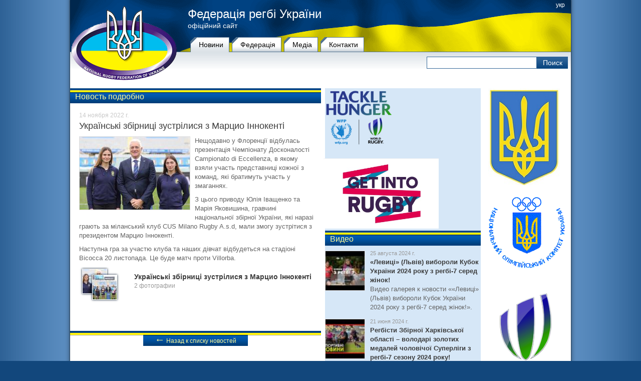

--- FILE ---
content_type: text/html
request_url: http://rugby.org.ua/news/7828
body_size: 14013
content:
<!DOCTYPE html PUBLIC "-//W3C//DTD XHTML 1.1//EN" "http://www.w3.org/TR/xhtml11/DTD/xhtml11.dtd">
<html xmlns="http://www.w3.org/1999/xhtml">
<head>
	<title>Українські збірниці зустрілися з Марцио Іннокенті :: Украина  :: Новини :: Федерація регбі України</title>
	<meta http-equiv="Content-Type" content="text/html; charset=windows-1251">
	<meta http-equiv="content-language" content="ru">
		<meta property="og:title" content="Українські збірниці зустрілися з Марцио Іннокенті"/>
	<meta property="og:type" content="article"/>
	<meta property="og:url" content="http://rugby.org.ua/news/7828"/>
	<meta property="og:image" content="http://rugby.org.ua/upload/photos/315276242_193300506592658_1842332149736934654_n.jpg"/>	<meta property="og:site_name" content="Федерація регбі України"/>
	<meta property="og:description" content="Нещодавно у Флоренції відбулась презентація Чемпіонату Досконалості Campionato di Eccellenza, в якому взяли участь представниці кожної з команд, які братимуть участь у змаганнях."/>
		<link rel="icon" href="http://rugby.org.ua/favicon.ico" type="image/x-icon"> 
	<link rel="shortcut icon" href="http://rugby.org.ua/favicon.ico" type="image/x-icon">
    <link rel="stylesheet" type="text/css" href="http://rugby.org.ua/css/redmond/jquery-ui-1.10.3.custom.css">
	<link rel="stylesheet" type="text/css" href="http://rugby.org.ua/css/style.css" />
	<script type="text/javascript" src="http://rugby.org.ua/jscripts/jquery-1.8.0.min.js"></script>
	<script type="text/javascript" src="http://rugby.org.ua/jscripts/jquery.cycle.all.js"></script>
	<script type="text/javascript" src="http://rugby.org.ua/jscripts/index.js"></script>
	<base href="http://rugby.org.ua/">
	
	<script type="text/javascript" src="http://rugby.org.ua/highslide/highslide-with-gallery.js"></script>
<link rel="stylesheet" type="text/css" href="http://rugby.org.ua/highslide/highslide.css">
<script type="text/javascript">
hs.graphicsDir = 'http://rugby.org.ua/highslide/graphics/';
hs.align = 'center';
hs.transitions = ['expand', 'crossfade'];
hs.outlineType = 'rounded-white';
hs.fadeInOut = true;
//hs.dimmingOpacity = 0.75;



// Russian language strings
hs.lang = {
	cssDirection: 'ltr',
	loadingText: 'Загружается...',
	loadingTitle: 'Нажмите для отмены',
	focusTitle: 'Нажмите чтобы поместить на передний план',
	fullExpandTitle: 'Развернуть до оригинального размера',
	creditsText: '',
	creditsTitle: '',
	previousText: 'Предыдущее',
	nextText: 'Следующее',
	moveText: 'Переместить',
	closeText: 'Закрыть',
	closeTitle: 'Закрыть (esc)',
	resizeTitle: 'Изменить размер',
	playText: 'Слайдшоу',
	playTitle: 'Начать слайдшоу (пробел)',
	pauseText: 'Пауза',
	pauseTitle: 'Приостановить слайдшоу (пробел)',
	previousTitle: 'Предыдущее (стрелка влево)',
	nextTitle: 'Следующее (стрелка вправо)',
	moveTitle: 'Переместить',
	fullExpandText: 'Оригинальный размер',
	number: 'Изображение %1 из %2',
	restoreTitle: 'Нажмите чтобы закрыть изображение, нажмите и перетащите для изменения местоположения. Для просмотра изображений используйте стрелки.'
};
</script>	
<script type="text/javascript">

  var _gaq = _gaq || [];
  _gaq.push(['_setAccount', 'UA-27577703-2']);
  _gaq.push(['_trackPageview']);

  (function() {
    var ga = document.createElement('script'); ga.type = 'text/javascript'; ga.async = true;
    ga.src = ('https:' == document.location.protocol ? 'https://ssl' : 'http://www') + '.google-analytics.com/ga.js';
    var s = document.getElementsByTagName('script')[0]; s.parentNode.insertBefore(ga, s);
  })();

</script>
</head>
<body>
<div id="body">
<div id="header">
	<img class="logo" src="http://rugby.org.ua/images/logo.png" alt="Федерація регбі України" />
	
	<div class="background">
		<div class="lang">
						<a href="http://rugby.org.ua/ukr/news/ukraine/7828">укр</a>					</div>
		<div class="logotext">
			<h1><a href="http://rugby.org.ua/">Федерація регбі України</a></h1>
			<span>офіційний сайт</span>
		</div>
	</div>
									<div class="menu">			<a href="http://rugby.org.ua/news" title="Новини" class="active">Новини</a><a href="http://rugby.org.ua/federation" title="Федерацiя">Федерацiя</a><a href="http://rugby.org.ua/gallery" title="Медіа">Медіа</a><a href="http://rugby.org.ua/contact" title="Контакти">Контакти</a>			</div>
					<div class="submenu-block">
		<div class="search">
			<form name=s-form action="http://rugby.org.ua/search/" method="post">
				<input type="text" name="q_search" class="s-text" value="" />
				<input type="submit" name="submit_search" class="s-submit" value="Поиск" />
			</form>
		</div>
			</div>
	
</div><div id="content">
	<div class="left">
			<div class="news">
			<div class="top-border"></div>
			<div class="caption">Новость подробно</div>
			<div class="news_item">
				<div class="social">

<!-- AddThis Button BEGIN -->
<div class="addthis_toolbox addthis_default_style ">
<a class="addthis_button_vk"></a>
<a class="addthis_button_facebook"></a>
<a class="addthis_button_tweet"></a>
</div>
<script type="text/javascript" src="//s7.addthis.com/js/300/addthis_widget.js#pubid=ra-50dd94134b930416"></script>
<!-- AddThis Button END -->

</div>				<div class="date">14 ноября 2022 г.</div>
				<H1>Українські збірниці зустрілися з Марцио Іннокенті</h1>
								<div class="photo">
					<a href="http://rugby.org.ua/upload/photos/315276242_193300506592658_1842332149736934654_n.jpg" onclick="return hs.expand(this)" title="Фото" >
						<img src="http://rugby.org.ua/upload/photos/315276242_193300506592658_1842332149736934654_n-med.jpg" alt="Фото" width="220" border="0" align="left">
					</a>
										</div>
								<p>Нещодавно у Флоренції відбулась презентація Чемпіонату Досконалості Campionato di Eccellenza, в якому взяли участь представниці кожної з команд, які братимуть участь у змаганнях.</p>
<p>З цього приводу Юлія Іващенко та Марія Яковишина, гравчині національної збірної України, які наразі грають за міланський клуб CUS Milano Rugby A.s.d, мали змогу зустрітися з президентом Марцио Іннокенті.</p>
<p>Наступна гра за участю клуба та наших дівчат відбудеться на стадіоні Bicocca 20 листопада. Це буде матч проти Villorba.</p>
												<div class="photo_gall">
				<a href="http://rugby.org.ua/gallery/photos/gal7026">
					<div class="preview">
					<div class="ph_1"><img src="http://rugby.org.ua/upload/photos/315276242_193300506592658_1842332149736934654_n-small.jpg" /></div><div class="ph_2"><img src="http://rugby.org.ua/upload/photos/312553355_193300453259330_6867774018651620259_n-small.jpg" /></div>					</div>
					<p>Українські збірниці зустрілися з Марцио Іннокенті</p>
					<i>
						2 фотографии					</i>
				</a>
				</div>
												<div class="allnews"><a href="http://rugby.org.ua/news"><b>&larr;</b> Назад к списку новостей</a></div>
			</div>
		</div>
		
			<div class="pbi">
												<a href="http://www.worldrugby.org/tacklehunger" title="Борьба с голодом" target="_blank"><img src="http://rugby.org.ua/upload/banners/TACKLE_HUNGER_MARK_300ppi_5.png" style="max-width: 230px;" border="0" alt="Борьба с голодом"></a>
						<div id="delim">&nbsp;</div>																	<a href="https://getintorugby.worldrugby.org/" title="Get into Rugby" target="_blank"><img src="http://rugby.org.ua/upload/banners/Get_into_Rugby.jpg" style="max-width: 230px;" border="0" alt="Get into Rugby"></a>
											</div>
		<div class="block"><div class="pbi">
						<div class="informer_video">
		<div class="top-border"></div>
		<div class="caption"><a href="http://rugby.org.ua/gallery/video">Видео</a></div>
		
		<div class="item">
			<div class="photo"><a href="http://rugby.org.ua/gallery/video/gal561"><img src="http://rugby.org.ua/upload/video_thumbs/633-small.jpg" width="78" alt="" border="0" /></a></div>
			<div class="text">
				<span class="time">25  августа 2024 г.</span>
				<h5><a href="http://rugby.org.ua/gallery/video/gal561" title="Видео: «Левиці» (Львів) вибороли Кубок України 2024 року з регбі-7 серед жінок!">«Левиці» (Львів) вибороли Кубок України 2024 року з регбі-7 серед жінок!</a></h5>
				<p>Видео галерея к новости &laquo;«Левиці» (Львів) вибороли Кубок України 2024 року з регбі-7 серед жінок!&raquo;.</p>
			</div>
		</div>
		<div class="item">
			<div class="photo"><a href="http://rugby.org.ua/gallery/video/gal560"><img src="http://rugby.org.ua/upload/video_thumbs/632-small.jpg" width="78" alt="" border="0" /></a></div>
			<div class="text">
				<span class="time">21  июня 2024 г.</span>
				<h5><a href="http://rugby.org.ua/gallery/video/gal560" title="Видео: Регбісти Збірної Харківської області – володарі золотих медалей чоловічої Суперліги з регбі-7 сезону 2024 року!">Регбісти Збірної Харківської області – володарі золотих медалей чоловічої Суперліги з регбі-7 сезону 2024 року!</a></h5>
				<p>Видео галерея к новости &laquo;Регбісти Збірної Харківської області – володарі золотих медалей чоловічої Суперліги з регбі-7 сезону 2024 року!&raquo;.</p>
			</div>
		</div>
	</div>
				<div id="delim">&nbsp;</div>						<script type="text/javascript">

	$('#photo_informer').cycle({
		fx:			'fade',
		speed:		500, 
		timeout:	3000, 
		pause:		true,
		cleartype:	true,
		cleartypeNoBg: true,
		pager: '#phi_nav',
		pagerEvent:	'mouseover',
		pauseOnPagerHover:	true,
		pagerAnchorBuilder: function(idx, slide) {
			return '#phi_nav li:eq(' + (idx) + ')';
		}
	});

	$('#phi_nav li').mouseover(function() { 
		$('#photo_informer').cycle('pause'); 
	});

	$.fn.cycle.updateActivePagerLink = function(pager, currSlideIndex) { 
		$(pager).find('li').removeClass('activeLI').filter('li:eq('+currSlideIndex+')').addClass('activeLI'); 
	}; 

</script>
	<div class="informer_photos">
		<div class="top-border"></div>
		<div class="caption"><a href="http://rugby.org.ua/gallery/photos">Фотографии</a></div>
		
		<div class="current" id="photo_informer">
			<a href="http://rugby.org.ua/gallery/photos/gal7970" title=""><img src="http://rugby.org.ua/upload/photos/448454396_18031912751106144_9128106754653608747_n.jpg" alt="" /></a>
			<a href="http://rugby.org.ua/gallery/photos/gal7970" title=""><img src="http://rugby.org.ua/upload/photos/448508992_18031912721106144_4722517355645739335_n.jpg" alt="" /></a>
			<a href="http://rugby.org.ua/gallery/photos/gal7970" title=""><img src="http://rugby.org.ua/upload/photos/448489934_18031912805106144_846016083081066797_n.jpg" alt="" /></a>
			<a href="http://rugby.org.ua/gallery/photos/gal7970" title=""><img src="http://rugby.org.ua/upload/photos/448508569_18031912784106144_8369893182397660279_n.jpg" alt="" /></a>
			<a href="http://rugby.org.ua/gallery/photos/gal7970" title=""><img src="http://rugby.org.ua/upload/photos/448488959_18031912742106144_2827522658463562498_n.jpg" alt="" /></a>
			<a href="http://rugby.org.ua/gallery/photos/gal7970" title=""><img src="http://rugby.org.ua/upload/photos/448369725_18031912748106144_6622413733053142473_n.jpg" alt="" /></a>
		</div>
		
		<div class="preview" id="phi_nav">
            <ul>
<li><a href="#"><img src="http://rugby.org.ua/upload/photos/448454396_18031912751106144_9128106754653608747_n-small.jpg" alt="" /></a></li><li><a href="#"><img src="http://rugby.org.ua/upload/photos/448508992_18031912721106144_4722517355645739335_n-small.jpg" alt="" /></a></li><li><a href="#"><img src="http://rugby.org.ua/upload/photos/448489934_18031912805106144_846016083081066797_n-small.jpg" alt="" /></a></li><li><a href="#"><img src="http://rugby.org.ua/upload/photos/448508569_18031912784106144_8369893182397660279_n-small.jpg" alt="" /></a></li><li><a href="#"><img src="http://rugby.org.ua/upload/photos/448488959_18031912742106144_2827522658463562498_n-small.jpg" alt="" /></a></li><li><a href="#"><img src="http://rugby.org.ua/upload/photos/448369725_18031912748106144_6622413733053142473_n-small.jpg" alt="" /></a></li>			</ul>
		</div>
		<h5>Збірна Харківської області – чемпіон України з регбі-7 2024 року серед чоловічих команд Суперліги!</h5>
	</div>
					</div>
</div>
	</div>
	<div class="right">
		<div class="pbi">
									<a href="https://mms.gov.ua/" title="Міністерство молоді та спорту України" target="_blank"><img src="http://rugby.org.ua/upload/banners/DC6684A9-FA40-45AE-BFB7-6F721E96774E_cx0_cy6_cw0_mw1024_mh1024_s1.jpg" style="max-width: 230px;" border="0" alt="Міністерство молоді та спорту України"></a>
						<div id="delim">&nbsp;</div>														<a href="http://noc-ukr.org" title="Національний Олімпійський комітет України" target="_blank"><img src="http://rugby.org.ua/upload/banners/uaolymp.gif" style="max-width: 230px;" border="0" alt="Національний Олімпійський комітет України"></a>
						<div id="delim">&nbsp;</div>														<a href="http://www.worldrugby.org" title="Сайт Всемирной Федерации Регби" target="_blank"><img src="http://rugby.org.ua/upload/banners/World_Rugby_BRANDMARK_positive_300ppi.png" style="max-width: 230px;" border="0" alt="Сайт Всемирной Федерации Регби"></a>
						<div id="delim">&nbsp;</div>														<a href="http://www.rugbyeurope.eu" title="Rugby Europe" target="_blank"><img src="http://rugby.org.ua/upload/banners/logo.png" style="max-width: 230px;" border="0" alt="Rugby Europe"></a>
						<div id="delim">&nbsp;</div>														<a href="https://rugby.od.ua/" title="Федерация регби Одесской области" target="_blank"><img src="http://rugby.org.ua/upload/banners/Logo_FROO_2.png" style="max-width: 230px;" border="0" alt="Федерация регби Одесской области"></a>
											</div>
	</div>
</div>
<div class="clearfloat"></div>
<div class="empty"></div>
</div>
<div id="footer">
	<div class="top-border"></div>
	<div class="menu">
			</div>
	<div class="copyrights"><p>© «Федерация регби Украины».&nbsp;Все права защищены.&nbsp;<br>При цитировании материалов ссылка на «ФРУ» (rugby.org.ua) обязательна.</p></div><a href="http://artkiev.com"></a>
</div></body>
</html>
